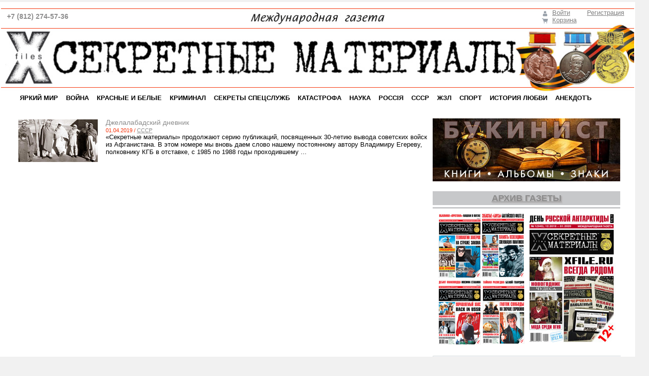

--- FILE ---
content_type: text/html; charset=UTF-8
request_url: https://www.xfile.ru/themes/ochevidets/
body_size: 32402
content:
<!DOCTYPE html PUBLIC "-//W3C//DTD XHTML 1.0 Transitional//EN" "http://www.w3.org/TR/xhtml1/DTD/xhtml1-transitional.dtd">
<html xmlns="http://www.w3.org/1999/xhtml" xml:lang="ru" lang="ru">
<head>
<meta property="og:image:width" content="279">
<meta property="og:image:height" content="279">
<meta property="og:url" content="https://xfile.ru">
<meta property="og:locale" content="ru_RU" />
<meta property="og:image" content="https://xfile.ru/og-image.jpg">
<meta property="og:description" content="Газета  выходит в Санкт-Петербурге с 1999 года. Перед вами &mdash;  электронная версия газеты">
<meta property="og:title" content="Секретные материалы 20 века">

<meta name="yandex-verification" content="017dd969b1b91281" />
<meta name="yandex-verification" content="5b54fff060216060" />
<meta name="yandex-verification" content="dc3b0d8c80351920" />
<meta http-equiv="X-UA-Compatible" content="IE=edge" />

<link rel="apple-touch-icon" sizes="180x180" href="/apple-touch-icon.png">
<link rel="icon" type="image/png" sizes="32x32" href="/favicon-32x32.png">
<link rel="icon" type="image/png" sizes="16x16" href="/favicon-16x16.png">
<link rel="manifest" href="/site.webmanifest">
<link rel="yandex-tableau-widget" href="/tableau.json">

<link rel="mask-icon" href="/safari-pinned-tab.svg" color="#5bbad5">
<meta name="msapplication-TileColor" content="#2d89ef">
<meta name="theme-color" content="#ffffff">

<!-- Google Tag Manager -->
<script>(function(w,d,s,l,i){w[l]=w[l]||[];w[l].push({'gtm.start':
new Date().getTime(),event:'gtm.js'});var f=d.getElementsByTagName(s)[0],
j=d.createElement(s),dl=l!='dataLayer'?'&l='+l:'';j.async=true;j.src=
'https://www.googletagmanager.com/gtm.js?id='+i+dl;f.parentNode.insertBefore(j,f);
})(window,document,'script','dataLayer','GTM-MPPDKNGW');</script>
<!-- End Google Tag Manager -->

<!-- Google Tag Manager (noscript) -->
<noscript><iframe src="https://www.googletagmanager.com/ns.html?id=GTM-MPPDKNGW"
height="0" width="0" style="display:none;visibility:hidden"></iframe></noscript>
<!-- End Google Tag Manager (noscript) -->

<!--<link rel="shortcut icon" type="image/x-icon" href="/bitrix/templates/info_light_blue/favicon.ico" /> -->
<link rel="stylesheet" type="text/css" href="/bitrix/templates/info_light_blue/common.css" />
<meta http-equiv="Content-Type" content="text/html; charset=UTF-8" />
<meta name="robots" content="index, follow" />
<meta name="keywords" content="Секретные материалы 20 века, История, Непознанное, Фотогалерея., фотогалерея." />
<meta name="description" content="Секретные материалы 20 века. История. Непознанное. Фотогалерея." />
<link href="/bitrix/css/main/bootstrap.min.css?1716301229121330" type="text/css" rel="stylesheet"/>
<link href="/bitrix/css/main/font-awesome.min.css?171630122923748" type="text/css" rel="stylesheet"/>
<link href="/bitrix/components/bitrix/system.pagenavigation/templates/bootstrap_v4/style.min.css?1719573814272" type="text/css" rel="stylesheet"/>
<link href="/bitrix/components/bitrix/sale.basket.basket.line/templates/bootstrap_v4/style.min.css?17195738204065" type="text/css" rel="stylesheet" data-template-style="true"/>
<link href="/bitrix/templates/info_light_blue/components/bitrix/search.title/visual1/style.min.css?17163012103515" type="text/css" rel="stylesheet" data-template-style="true"/>
<link href="/bitrix/templates/info_light_blue/components/bitrix/menu/horizontal_multilevel/style.css?17163012104477" type="text/css" rel="stylesheet" data-template-style="true"/>
<link href="/bitrix/templates/info_light_blue/components/bitrix/search.title/xf_visual/style.min.css?17163012103445" type="text/css" rel="stylesheet" data-template-style="true"/>
<link href="/bitrix/templates/info_light_blue/components/bitrix/menu/xf_bottom/style.css?17163012104497" type="text/css" rel="stylesheet" data-template-style="true"/>
<link href="/bitrix/templates/info_light_blue/styles.css?17163012116723" type="text/css" rel="stylesheet" data-template-style="true"/>
<link href="/bitrix/templates/info_light_blue/template_styles.css?171630121122529" type="text/css" rel="stylesheet" data-template-style="true"/>
<script>if(!window.BX)window.BX={};if(!window.BX.message)window.BX.message=function(mess){if(typeof mess==='object'){for(let i in mess) {BX.message[i]=mess[i];} return true;}};</script>
<script>(window.BX||top.BX).message({"JS_CORE_LOADING":"Загрузка...","JS_CORE_NO_DATA":"- Нет данных -","JS_CORE_WINDOW_CLOSE":"Закрыть","JS_CORE_WINDOW_EXPAND":"Развернуть","JS_CORE_WINDOW_NARROW":"Свернуть в окно","JS_CORE_WINDOW_SAVE":"Сохранить","JS_CORE_WINDOW_CANCEL":"Отменить","JS_CORE_WINDOW_CONTINUE":"Продолжить","JS_CORE_H":"ч","JS_CORE_M":"м","JS_CORE_S":"с","JSADM_AI_HIDE_EXTRA":"Скрыть лишние","JSADM_AI_ALL_NOTIF":"Показать все","JSADM_AUTH_REQ":"Требуется авторизация!","JS_CORE_WINDOW_AUTH":"Войти","JS_CORE_IMAGE_FULL":"Полный размер"});</script>

<script src="/bitrix/js/main/core/core.min.js?1768470713242882"></script>

<script>BX.Runtime.registerExtension({"name":"main.core","namespace":"BX","loaded":true});</script>
<script>BX.setJSList(["\/bitrix\/js\/main\/core\/core_ajax.js","\/bitrix\/js\/main\/core\/core_promise.js","\/bitrix\/js\/main\/polyfill\/promise\/js\/promise.js","\/bitrix\/js\/main\/loadext\/loadext.js","\/bitrix\/js\/main\/loadext\/extension.js","\/bitrix\/js\/main\/polyfill\/promise\/js\/promise.js","\/bitrix\/js\/main\/polyfill\/find\/js\/find.js","\/bitrix\/js\/main\/polyfill\/includes\/js\/includes.js","\/bitrix\/js\/main\/polyfill\/matches\/js\/matches.js","\/bitrix\/js\/ui\/polyfill\/closest\/js\/closest.js","\/bitrix\/js\/main\/polyfill\/fill\/main.polyfill.fill.js","\/bitrix\/js\/main\/polyfill\/find\/js\/find.js","\/bitrix\/js\/main\/polyfill\/matches\/js\/matches.js","\/bitrix\/js\/main\/polyfill\/core\/dist\/polyfill.bundle.js","\/bitrix\/js\/main\/core\/core.js","\/bitrix\/js\/main\/polyfill\/intersectionobserver\/js\/intersectionobserver.js","\/bitrix\/js\/main\/lazyload\/dist\/lazyload.bundle.js","\/bitrix\/js\/main\/polyfill\/core\/dist\/polyfill.bundle.js","\/bitrix\/js\/main\/parambag\/dist\/parambag.bundle.js"]);
</script>
<script>BX.Runtime.registerExtension({"name":"pull.protobuf","namespace":"BX","loaded":true});</script>
<script>BX.Runtime.registerExtension({"name":"rest.client","namespace":"window","loaded":true});</script>
<script>(window.BX||top.BX).message({"pull_server_enabled":"N","pull_config_timestamp":1690968798,"shared_worker_allowed":"Y","pull_guest_mode":"N","pull_guest_user_id":0,"pull_worker_mtime":1744708853});(window.BX||top.BX).message({"PULL_OLD_REVISION":"Для продолжения корректной работы с сайтом необходимо перезагрузить страницу."});</script>
<script>BX.Runtime.registerExtension({"name":"pull.client","namespace":"BX","loaded":true});</script>
<script>BX.Runtime.registerExtension({"name":"pull","namespace":"window","loaded":true});</script>
<script>(window.BX||top.BX).message({"LANGUAGE_ID":"ru","FORMAT_DATE":"DD.MM.YYYY","FORMAT_DATETIME":"DD.MM.YYYY HH:MI:SS","COOKIE_PREFIX":"BITRIX_SM","SERVER_TZ_OFFSET":"10800","UTF_MODE":"Y","SITE_ID":"XF","SITE_DIR":"\/","USER_ID":"","SERVER_TIME":1769178218,"USER_TZ_OFFSET":0,"USER_TZ_AUTO":"Y","bitrix_sessid":"862c765d4f83550978b4f67d63646a3a"});</script>


<script src="/bitrix/js/pull/protobuf/protobuf.js?1741623221274055"></script>
<script src="/bitrix/js/pull/protobuf/model.min.js?174162322114190"></script>
<script src="/bitrix/js/rest/client/rest.client.min.js?17163012219240"></script>
<script src="/bitrix/js/pull/client/pull.client.min.js?174603082049849"></script>
<script>
					if (Intl && Intl.DateTimeFormat)
					{
						const timezone = Intl.DateTimeFormat().resolvedOptions().timeZone;
						document.cookie = "BITRIX_SM_TZ=" + timezone + "; path=/; expires=Fri, 01 Jan 2027 00:00:00 +0300";
						
					}
				</script>
<script>
					(function () {
						"use strict";

						var counter = function ()
						{
							var cookie = (function (name) {
								var parts = ("; " + document.cookie).split("; " + name + "=");
								if (parts.length == 2) {
									try {return JSON.parse(decodeURIComponent(parts.pop().split(";").shift()));}
									catch (e) {}
								}
							})("BITRIX_CONVERSION_CONTEXT_XF");

							if (cookie && cookie.EXPIRE >= BX.message("SERVER_TIME"))
								return;

							var request = new XMLHttpRequest();
							request.open("POST", "/bitrix/tools/conversion/ajax_counter.php", true);
							request.setRequestHeader("Content-type", "application/x-www-form-urlencoded");
							request.send(
								"SITE_ID="+encodeURIComponent("XF")+
								"&sessid="+encodeURIComponent(BX.bitrix_sessid())+
								"&HTTP_REFERER="+encodeURIComponent(document.referrer)
							);
						};

						if (window.frameRequestStart === true)
							BX.addCustomEvent("onFrameDataReceived", counter);
						else
							BX.ready(counter);
					})();
				</script>
<link rel="alternate" type="application/rss+xml" title="" href="/rss_news.php" />



<script src="/bitrix/components/bitrix/sale.basket.basket.line/templates/bootstrap_v4/script.min.js?17195738203841"></script>
<script src="/bitrix/components/bitrix/search.title/script.min.js?17684706576573"></script>
<script src="/bitrix/templates/info_light_blue/components/bitrix/menu/horizontal_multilevel/script.js?1716301210469"></script>
<script src="/bitrix/templates/info_light_blue/components/bitrix/menu/xf_bottom/script.js?1716301210469"></script>
<script>new Image().src='https://xfile.ru/bitrix/spread.php?s=QklUUklYX1NNX0dVRVNUX0lEATIxNjg0Mzc0ATE4MDAyODIyMTgBLwEBAQJCSVRSSVhfU01fTEFTVF9WSVNJVAEyMy4wMS4yMDI2IDE3OjIzOjM4ATE4MDAyODIyMTgBLwEBAQI.1769178278.89c70431ea7d17326f36eb683a67a4d2db0063b8970962144680c09934139c4a';
new Image().src='https://eroboutique.ru/bitrix/spread.php?s=QklUUklYX1NNX0dVRVNUX0lEATIxNjg0Mzc0ATE4MDAyODIyMTgBLwEBAQJCSVRSSVhfU01fTEFTVF9WSVNJVAEyMy4wMS4yMDI2IDE3OjIzOjM4ATE4MDAyODIyMTgBLwEBAQI.1769178278.89c70431ea7d17326f36eb683a67a4d2db0063b8970962144680c09934139c4a';
</script>


<link rel="stylesheet" type="text/css" href="/bitrix/templates/info_light_blue/colors.css" />
<title>Очевидец</title>
<!-- Yandex.Metrika counter -->
<script type="text/javascript" >
   (function(m,e,t,r,i,k,a){m[i]=m[i]||function(){(m[i].a=m[i].a||[]).push(arguments)};
   m[i].l=1*new Date();k=e.createElement(t),a=e.getElementsByTagName(t)[0],k.async=1,k.src=r,a.parentNode.insertBefore(k,a)})
   (window, document, "script", "https://mc.yandex.ru/metrika/tag.js", "ym");

   ym(80937184, "init", {
        clickmap:true,
        trackLinks:true,
        accurateTrackBounce:true
   });
</script>
<noscript><div><img src="https://mc.yandex.ru/watch/80937184" style="position:absolute; left:-9999px;" alt="" /></div></noscript>
<!-- /Yandex.Metrika counter -->


</head>
<body>

<!-- <script>
  window.fbAsyncInit = function() {
    FB.init({
      appId      : '519624222208934',
      xfbml      : true,
      version    : 'v4.0'
    });
    FB.AppEvents.logPageView();
  };

  (function(d, s, id){
     var js, fjs = d.getElementsByTagName(s)[0];
     if (d.getElementById(id)) {return;}
     js = d.createElement(s); js.id = id;
     js.src = "https://connect.facebook.net/ru_RU/sdk.js";
     fjs.parentNode.insertBefore(js, fjs);
   }(document, 'script', 'facebook-jssdk'));
</script> -->

	<div id="panel"></div>
	<div id="page-wrapper">
			

	<div id="header">
	<div id="header-title"><a href="/"><img width="1276" alt="Секретные материалы" src="/images/header_9m.jpg" height="168" title="Секретные материалы" align="left">
<div class="head_what"> <align="bottom" margin-right="10px"><i class="fa fa-phone" aria-hidden="true"></i> +7 (812) 274-57-36
</div></a></div>


<div id="header-auth">
<script>
var bx_basketFKauiI = new BitrixSmallCart;
</script>
<div id="bx_basketFKauiI" class="bx-basket bx-opener"><!--'start_frame_cache_bx_basketFKauiI'--><div class="basket-line">
	<div class="mb-1 basket-line-block">
		<script>bx_basketFKauiI.currentUrl = '%2Fthemes%2Fochevidets%2F';</script>			<a class="basket-line-block-icon-profile" href="/login/?login=yes&backurl=%2Fthemes%2Fochevidets%2F">Войти</a>
							<a style="margin-right: 0;" href="/login/?register=yes&backurl=%2Fthemes%2Fochevidets%2F">Регистрация</a>
							</div>

	<div class="basket-line-block">
					<a class="basket-line-block-icon-cart" href="/personal/cart/">Корзина</a>
				</div>
</div><!--'end_frame_cache_bx_basketFKauiI'--></div>
<script>
	bx_basketFKauiI.siteId       = 'XF';
	bx_basketFKauiI.cartId       = 'bx_basketFKauiI';
	bx_basketFKauiI.ajaxPath     = '/bitrix/components/bitrix/sale.basket.basket.line/ajax.php';
	bx_basketFKauiI.templateName = 'bootstrap_v4';
	bx_basketFKauiI.arParams     =  {'PATH_TO_BASKET':'/personal/cart/','PATH_TO_PERSONAL':'/personal/','SHOW_PERSONAL_LINK':'N','SHOW_NUM_PRODUCTS':'N','SHOW_TOTAL_PRICE':'Y','SHOW_PRODUCTS':'N','POSITION_FIXED':'N','SHOW_AUTHOR':'Y','PATH_TO_REGISTER':'/login/','PATH_TO_PROFILE':'/personal/','COMPONENT_TEMPLATE':'bootstrap_v4','PATH_TO_ORDER':'/personal/order/make/','SHOW_EMPTY_VALUES':'N','SHOW_DELAY':'N','SHOW_NOTAVAIL':'N','SHOW_SUBSCRIBE':'N','SHOW_IMAGE':'N','SHOW_PRICE':'Y','SHOW_SUMMARY':'Y','POSITION_HORIZONTAL':'right','POSITION_VERTICAL':'top','HIDE_ON_BASKET_PAGES':'N','PATH_TO_AUTHORIZE':'/login/','SHOW_REGISTRATION':'Y','MAX_IMAGE_SIZE':'70','COMPOSITE_FRAME_MODE':'A','COMPOSITE_FRAME_TYPE':'AUTO','CACHE_TYPE':'A','AJAX':'N','~PATH_TO_BASKET':'/personal/cart/','~PATH_TO_PERSONAL':'/personal/','~SHOW_PERSONAL_LINK':'N','~SHOW_NUM_PRODUCTS':'N','~SHOW_TOTAL_PRICE':'Y','~SHOW_PRODUCTS':'N','~POSITION_FIXED':'N','~SHOW_AUTHOR':'Y','~PATH_TO_REGISTER':'/login/','~PATH_TO_PROFILE':'/personal/','~COMPONENT_TEMPLATE':'bootstrap_v4','~PATH_TO_ORDER':'/personal/order/make/','~SHOW_EMPTY_VALUES':'N','~SHOW_DELAY':'N','~SHOW_NOTAVAIL':'N','~SHOW_SUBSCRIBE':'N','~SHOW_IMAGE':'N','~SHOW_PRICE':'Y','~SHOW_SUMMARY':'Y','~POSITION_HORIZONTAL':'right','~POSITION_VERTICAL':'top','~HIDE_ON_BASKET_PAGES':'N','~PATH_TO_AUTHORIZE':'/login/','~SHOW_REGISTRATION':'Y','~MAX_IMAGE_SIZE':'70','~COMPOSITE_FRAME_MODE':'A','~COMPOSITE_FRAME_TYPE':'AUTO','~CACHE_TYPE':'A','~AJAX':'N','cartId':'bx_basketFKauiI'}; // TODO \Bitrix\Main\Web\Json::encode
	bx_basketFKauiI.closeMessage = 'Скрыть';
	bx_basketFKauiI.openMessage  = 'Раскрыть';
	bx_basketFKauiI.activate();
</script>		</div>

<!--<div id="header-auth">
		<div id="title-search" class="bx-searchtitle">
	<form action="/search/">
		<div class="bx-input-group">
			<input id="title-search-input" type="text" name="q" value="" autocomplete="off" class="bx-form-control"/>
			<span class="bx-input-group-btn">
				<button class="btn btn-default" type="submit" name="s"><i class="fa fa-search"></i></button>
			</span>
		</div>
	</form>
</div>
<script>
	BX.ready(function(){
		new JCTitleSearch({
			'AJAX_PAGE' : '/themes/ochevidets/',
			'CONTAINER_ID': 'title-search',
			'INPUT_ID': 'title-search-input',
			'MIN_QUERY_LEN': 2
		});
	});
</script>

			</div> -->

	<div id="main-menu">
	<ul id="horizontal-multilevel-menu">


	
	
		
							<li><a href="/x-files/bright_world/" class="root-item">ЯРКИЙ МИР</a></li>
			
		
	
	

	
	
		
							<li><a href="/x-files/war/" class="root-item">ВОЙНА</a></li>
			
		
	
	

	
	
		
							<li><a href="/x-files/red_white/" class="root-item">КРАСНЫЕ И БЕЛЫЕ</a></li>
			
		
	
	

	
	
		
							<li><a href="/x-files/crime/" class="root-item">КРИМИНАЛ</a></li>
			
		
	
	

	
	
		
							<li><a href="/x-files/secrets_of_special_services/" class="root-item">СЕКРЕТЫ СПЕЦСЛУЖБ</a></li>
			
		
	
	

	
	
		
							<li><a href="/x-files/accident/" class="root-item">КАТАСТРОФА</a></li>
			
		
	
	

	
	
		
							<li><a href="/x-files/science/" class="root-item">НАУКА</a></li>
			
		
	
	

	
	
		
							<li><a href="/x-files/russia/" class="root-item"> РОССIЯ</a></li>
			
		
	
	

	
	
		
							<li><a href="/x-files/ussr/" class="root-item">СССР</a></li>
			
		
	
	

	
	
		
							<li><a href="/x-files/life_of_great_people/" class="root-item">ЖЗЛ</a></li>
			
		
	
	

	
	
		
							<li><a href="/x-files/sport/" class="root-item">СПОРТ</a></li>
			
		
	
	

	
	
		
							<li><a href="/x-files/love/" class="root-item">ИСТОРИЯ ЛЮБВИ</a></li>
			
		
	
	

	
	
		
							<li><a href="/x-files/humor/" class="root-item">АНЕКДОТЪ</a></li>
			
		
	
	


</ul>
<div class="menu-clear-left"></div>
	</div>
	</div>
	<div id="page-body">
	<table width="100%" cellspacing="0" cellpadding="0" >
		<tr>
				<td width="80%" class="page-left">
		<!--		<h1>Очевидец</h1> -->
		
<div class="news-list">
<!-- <a target="_self" title="rss" href="/rss_news.php"><img border="0" align="right" src="/bitrix/templates/info_light_blue/images/feed-icon-16x16.gif" alt="RSS"></a> -->
		<div class="news-item" id="bx_3218110189_23657">
								<div class="news-picture">
							<a href="/x-files/ussr/dzhelalabadskiy_dnevnik/"><img class="preview_picture" border="0" src="/upload/resize_cache/iblock/519/160_112_1/5191f2e73445e263038fea9e2041ac28.jpg" width="160" height="86" alt="Джелалабадский дневник" title="Джелалабадский дневник" /></a>
					</div>
				<div class="news-text news-text-pict">
					<div class="news-name">
							<a href="/x-files/ussr/dzhelalabadskiy_dnevnik/">Джелалабадский дневник</a><br />
						</div>
							<span class="news-date-time">01.04.2019 / <a href="/x-files/ussr/">СССР</a></span> <br/>
							<span class="news-preview-text">«Секретные материалы» продолжают серию публикаций, посвященных 30-летию вывода советских войск из Афганистана. В этом номере мы вновь даем слово нашему постоянному автору Владимиру Егереву, полковнику КГБ в отставке, с 1985 по 1988 годы проходившему ...</span>
				</div>
					<div style="clear:both"></div>
			</div>
</div>
			</td>
				



		<td width="40%" class="page-right"><div class="page-right">


		
<div id="banner-left">
<a href="/shop/dossier-collection/" target="_self" ><img alt="" title="" src="/upload/rk/942/xw4pwlg64str2qvvo7q1irqj9ycv3356.jpg" width="378" height="127" style="border:0;" /></a></div>


<div class="rubric-item">
       <a href="/x-files/">АРХИВ ГАЗЕТЫ</a>
</div>
<div class="rubric-hr"></div>
<div id="banner-left">
<a href="/x-files/"><img alt="Перейтм в архив публикаций" title="Перейтм в архив публикаций" src="/upload/rk/80c/dh5p35l8u4cfeoefy8sjdek2xft3tkij.jpg" width="360" height="271" style="border:0;" /></a></div>


<div id="title-search" class="bx-searchtitle">
	<form action="/search/">
		<div class="bx-input-group">
			<input id="title-search-input" type="text" name="q" value="" autocomplete="off" class="bx-form-control"/>
			<span class="bx-input-group-btn">
				<button class="btn btn-default" type="submit" name="s"><i class="fa fa-search"></i></button>
			</span>
		</div>
	</form>
</div>
<script>
	BX.ready(function(){
		new JCTitleSearch({
			'AJAX_PAGE' : '/themes/ochevidets/',
			'CONTAINER_ID': 'title-search',
			'INPUT_ID': 'title-search-input',
			'MIN_QUERY_LEN': 2
		});
	});
</script>

<br>			
		<div class="news-list national-news">
<!--<div class="main-news-title"><h2>Последние новости</h2></div>-->
<table cellpadding="0" cellspacing="0" border="0">
			<tr>
	
	<td valign="top" width="50%" id="bx_651765591_37537">
		<div class="news-item news-item-left">
						<div class="news-picture">
									<a href="/x-files/bright_world/prazdnik_vyzhivaniya/"><img class="preview_picture" border="0" src="/upload/resize_cache/iblock/8c5/170_90_1/ieirimigk1foyi0p05vv16eyul1723b9.jpg" width="167" height="90" alt="Праздник выживания" title="Праздник выживания" /></a>
							</div>
						<div class="news-text">
										<div class="news-name">
									<a href="/x-files/bright_world/prazdnik_vyzhivaniya/">Праздник выживания</a><br />
								</div>
															
			</div>
		</div>
	
		
	<td valign="top" width="50%" id="bx_651765591_37532">
		<div class="news-item ">
						<div class="news-picture">
									<a href="/x-files/love/sergey_esenin_begstvo_ot_lyubvi/"><img class="preview_picture" border="0" src="/upload/resize_cache/iblock/8e4/170_90_1/4v1hc1dlheaqwnwchpzwgabw5bb8sny6.jpg" width="167" height="90" alt="Сергей Есенин: бегство от любви" title="Сергей Есенин: бегство от любви" /></a>
							</div>
						<div class="news-text">
										<div class="news-name">
									<a href="/x-files/love/sergey_esenin_begstvo_ot_lyubvi/">Сергей Есенин: бегство от любви</a><br />
								</div>
															
			</div>
		</div>
			</tr>
	
			<tr>
	
	<td valign="top" width="50%" id="bx_651765591_37525">
		<div class="news-item news-item-left">
						<div class="news-picture">
									<a href="/x-files/bright_world/ne_sekretno_o_sekretnom/"><img class="preview_picture" border="0" src="/upload/resize_cache/iblock/e28/170_90_1/3ef1ke2o9yyx7ioxkztvhvyk9kzt093k.jpg" width="167" height="90" alt="Не секретно о «секретном»" title="Не секретно о «секретном»" /></a>
							</div>
						<div class="news-text">
										<div class="news-name">
									<a href="/x-files/bright_world/ne_sekretno_o_sekretnom/">Не секретно о «секретном»</a><br />
								</div>
															
			</div>
		</div>
	
		
	<td valign="top" width="50%" id="bx_651765591_37476">
		<div class="news-item ">
						<div class="news-picture">
									<a href="/x-files/crime/zaveshchanie_sakko_i_vantsetti/"><img class="preview_picture" border="0" src="/upload/resize_cache/iblock/2b4/170_90_1/pqthtysnrxh98kja6rs3tycmsicxa4fh.jpg" width="167" height="90" alt="Завещание Сакко и Ванцетти" title="Завещание Сакко и Ванцетти" /></a>
							</div>
						<div class="news-text">
										<div class="news-name">
									<a href="/x-files/crime/zaveshchanie_sakko_i_vantsetti/">Завещание Сакко и Ванцетти</a><br />
								</div>
															
			</div>
		</div>
			</tr>
	
			<tr>
	
	<td valign="top" width="50%" id="bx_651765591_37450">
		<div class="news-item news-item-left">
						<div class="news-picture">
									<a href="/x-files/ussr/v_kanun_voyny/"><img class="preview_picture" border="0" src="/upload/resize_cache/iblock/4d5/170_90_1/xjzkkzxen7cap8cdd67748uxou9b3jip.jpg" width="167" height="90" alt="В канун войны" title="В канун войны" /></a>
							</div>
						<div class="news-text">
										<div class="news-name">
									<a href="/x-files/ussr/v_kanun_voyny/">В канун войны</a><br />
								</div>
															
			</div>
		</div>
	
		
	<td valign="top" width="50%" id="bx_651765591_37442">
		<div class="news-item ">
						<div class="news-picture">
									<a href="/x-files/russia/kogda_probil_chas_nastupleniya/"><img class="preview_picture" border="0" src="/upload/resize_cache/iblock/cdb/170_90_1/ns8c7xsydve23ztlgn17g60sa4slxton.jpg" width="167" height="90" alt="Когда пробил час наступления" title="Когда пробил час наступления" /></a>
							</div>
						<div class="news-text">
										<div class="news-name">
									<a href="/x-files/russia/kogda_probil_chas_nastupleniya/">Когда пробил час наступления</a><br />
								</div>
															
			</div>
		</div>
			</tr>
	
			<tr>
	
	<td valign="top" width="50%" id="bx_651765591_37441">
		<div class="news-item news-item-left">
						<div class="news-picture">
									<a href="/x-files/russia/pervyy_vzmakh_krylev_rossii/"><img class="preview_picture" border="0" src="/upload/resize_cache/iblock/2c6/170_90_1/wtpr0qo8g1qy794zr1r3e3xi4vc3u8b2.jpg" width="167" height="90" alt="Первый взмах «Крыльев России»" title="Первый взмах «Крыльев России»" /></a>
							</div>
						<div class="news-text">
										<div class="news-name">
									<a href="/x-files/russia/pervyy_vzmakh_krylev_rossii/">Первый взмах «Крыльев России»</a><br />
								</div>
															
			</div>
		</div>
	
		
	<td valign="top" width="50%" id="bx_651765591_37390">
		<div class="news-item ">
						<div class="news-picture">
									<a href="/x-files/war/zapasnaya_stolitsa/"><img class="preview_picture" border="0" src="/upload/resize_cache/iblock/1db/170_90_1/av5v0pcglv2y3tas5fb1co7r6numaerv.jpg" width="167" height="90" alt="Запасная столица" title="Запасная столица" /></a>
							</div>
						<div class="news-text">
										<div class="news-name">
									<a href="/x-files/war/zapasnaya_stolitsa/">Запасная столица</a><br />
								</div>
															
			</div>
		</div>
			</tr>
	
			<tr>
	
	<td valign="top" width="50%" id="bx_651765591_37379">
		<div class="news-item news-item-left">
						<div class="news-picture">
									<a href="/x-files/crime/chisto_angliyskiy_uzhas/"><img class="preview_picture" border="0" src="/upload/resize_cache/iblock/d9d/170_90_1/szppdhl2zvxzduxwqjr13j2boc2yjz1k.jpg" width="167" height="90" alt="Чисто английский ужас" title="Чисто английский ужас" /></a>
							</div>
						<div class="news-text">
										<div class="news-name">
									<a href="/x-files/crime/chisto_angliyskiy_uzhas/">Чисто английский ужас</a><br />
								</div>
															
			</div>
		</div>
	
		
	<td valign="top" width="50%" id="bx_651765591_37376">
		<div class="news-item ">
						<div class="news-picture">
									<a href="/x-files/war/nasledniki_chingiskhana_/"><img class="preview_picture" border="0" src="/upload/resize_cache/iblock/707/170_90_1/i9jdl3p8vb3sxcj1a5qpc05kijwyxgmz.jpg" width="167" height="90" alt="Наследники Чингисхана" title="Наследники Чингисхана" /></a>
							</div>
						<div class="news-text">
										<div class="news-name">
									<a href="/x-files/war/nasledniki_chingiskhana_/">Наследники Чингисхана</a><br />
								</div>
															
			</div>
		</div>
			</tr>
	
			<tr>
	
	<td valign="top" width="50%" id="bx_651765591_37373">
		<div class="news-item news-item-left">
						<div class="news-picture">
									<a href="/x-files/bright_world/strany_bufery_osnovy_novoy_yalty/"><img class="preview_picture" border="0" src="/upload/resize_cache/iblock/1fa/170_90_1/rz09fhso713t8apmusdewo0ld4p0bjpw.jpg" width="167" height="90" alt="Страны-буферы – основы новой Ялты" title="Страны-буферы – основы новой Ялты" /></a>
							</div>
						<div class="news-text">
										<div class="news-name">
									<a href="/x-files/bright_world/strany_bufery_osnovy_novoy_yalty/">Страны-буферы – основы новой Ялты</a><br />
								</div>
															
			</div>
		</div>
	
		
	<td valign="top" width="50%" id="bx_651765591_37360">
		<div class="news-item ">
						<div class="news-picture">
									<a href="/x-files/science/tishina_kak_lekarstvo/"><img class="preview_picture" border="0" src="/upload/resize_cache/iblock/ebb/170_90_1/txt2zzmi7nyslk8c4twy1lt7e0exhog6.jpg" width="167" height="90" alt="Тишина как лекарство" title="Тишина как лекарство" /></a>
							</div>
						<div class="news-text">
										<div class="news-name">
									<a href="/x-files/science/tishina_kak_lekarstvo/">Тишина как лекарство</a><br />
								</div>
															
			</div>
		</div>
			</tr>
	

</table>
</div>
						
		</div></td>
				</tr>
		</table>
		
		</div></td>
	</tr>
	</table>
	</div>
</div>



<div id="footer-wrapper">

<div id="output-menu">
	 <ul id="horizontal-multilevel-menu">


	
	
		
							<li><a href="/" class="root-item-selected"><li><i class="fa fa-home fa-fw"></i> ГЛАВНАЯ</li></a></li>
			
		
	
	

	
	
		
							<li><a href="/x-files/" class="root-item"><li><i class="fa fa-user-secret fa-fw"></i> СЕКРЕТНЫЕ МАТЕРИАЛЫ</li></a></li>
			
		
	
	

	
	
		
							<li><a href="/dose-kollektsiya/" class="root-item"><li><i class="fa fa-folder-open fa-fw"></i> ДОСЬЕ КОЛЛЕКЦИЯ</li></a></li>
			
		
	
	

	
	
		
							<li><a href="/bukinist/" class="root-item"><li><i class="fa fa-book fa-fw"></i> БУКИНИСТ</li></a></li>
			
		
	
	

	
	
		
							<li><a href="/shop/" class="root-item"><li><i class="fa fa-shopping-cart fa-fw"></i> МАГАЗИН</li></a></li>
			
		
	
	

	
	
		
							<li><a href="/editorial-staff" class="root-item"><li><i class="fa fa-edit fa-fw"></i> РЕДАКЦИЯ</li></a></li>
			
		
	
	

	
	
		
							<li><a href="/to_authors/" class="root-item"><li><i class="fa fa-users fa-fw"></i> О НАС</li></a></li>
			
		
	
	

	
	
		
							<li><a href="/payment/" class="root-item"><li><i class="fa fa-credit-card fa-fw"></i> ОПЛАТА</li></a></li>
			
		
	
	

	
	
		
							<li><a href="/about/delivery/" class="root-item"><li><i class="fa fa-truck fa-fw"></i> ДОСТАВКА</li></a></li>
			
		
	
	

	
	
		
							<li><a href="/agreementa/" class="root-item"><li><i class="fa fa-user fa-fw"></i> АВТОРАМ</li></a></li>
			
		
	
	

	
	
		
							<li><a href="/agreement/" class="root-item"><li><i class="fa fa-warning fa-fw"></i> ПОЛЬЗОВАТЕЛЬСКОЕ СОГЛАШЕНИЕ</li></a></li>
			
		
	
	


</ul>
<div class="menu-clear-left"></div>
	</div>

<div class="f-t-data">
<table cellpadding="1" cellspacing="1">
<tbody>
<tr>
	<td style="width: 400px; vertical-align: top;">
		 Газета зарегистрирована государственным комитетом Российской Федерации по печати. Свидетельство № 019207 от 16.08.1999 года.<br>
 <br>
		 Учредители газеты: Павилайнен Р.В., Химич В.Р.<br>
		 Издатель в России: ООО МА «Северная Венеция». <br>
		 Адрес редакции и издателя: Россия, 191024, Санкт-Петербург, <br>
		 2-я Советская ул., 27/2, оф. 2. Тел. <a target="_blank" href="https://wa.me/78127173577	">+7 (812) 717-35-77</a>.
	</td>
	<td style="width: 360px; vertical-align: top;">
		 Редакция газеты «Секретные материалы 20 века»<br>
		 приглашает к сотрудничеству авторов.<br>
 <br>
		 Предпочтение отдается эксклюзивным материалам с оригинальными иллюстрациями. Все предоставленные материалы не рецензируются и не возвращаются. Мнение редакции не всегда совпадает с мнением авторов.
	</td>
</tr>
</tbody>
</table></div>





	<div class="sell_abroad"><a href="#"><img width="280" alt="Секретные материалы 20 века" src="/upload/medialibrary/6e8/6e8569999c84b1875364c409930fc597.png" height="79" title="Секретные материалы 20 века"></a><br></div>
	<div class="copyright">© «Секретные материалы 20 века», 1999-2025<!--<div class="bitrix"><a href="http://www.1c-bitrix.ru" title="Работает на &laquo;1С-Битрикс: Управление сайтом&raquo;">Работает на &laquo;1С-Битрикс: Управление сайтом&raquo;</a></div>--></div>
</div>
</body>
</html>